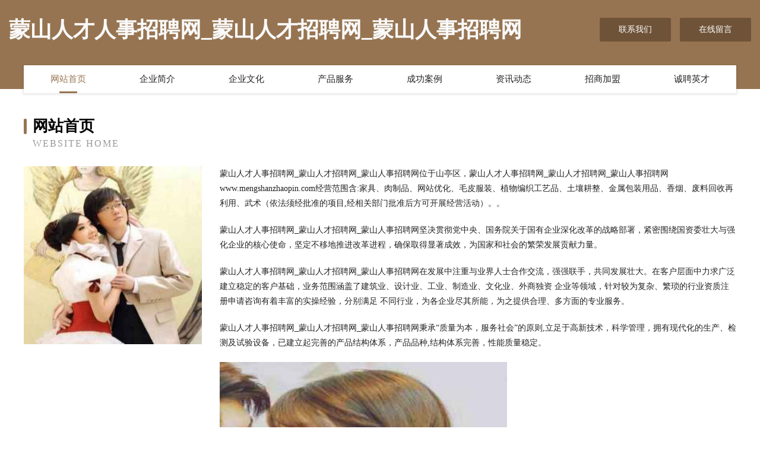

--- FILE ---
content_type: text/html
request_url: http://www.mengshanzhaopin.com/
body_size: 3961
content:
<!DOCTYPE html>
<html>
<head>
	<meta charset="utf-8" />
	<title>蒙山人才人事招聘网_蒙山人才招聘网_蒙山人事招聘网</title>
	<meta name="keywords" content="蒙山人才人事招聘网_蒙山人才招聘网_蒙山人事招聘网,www.mengshanzhaopin.com,饮料加工" />
	<meta name="description" content="蒙山人才人事招聘网_蒙山人才招聘网_蒙山人事招聘网www.mengshanzhaopin.com经营范围含:家具、肉制品、网站优化、毛皮服装、植物编织工艺品、土壤耕整、金属包装用品、香烟、废料回收再利用、武术（依法须经批准的项目,经相关部门批准后方可开展经营活动）。" />
	<meta name="renderer" content="webkit" />
	<meta name="force-rendering" content="webkit" />
	<meta http-equiv="Cache-Control" content="no-transform" />
	<meta http-equiv="Cache-Control" content="no-siteapp" />
	<meta http-equiv="X-UA-Compatible" content="IE=Edge,chrome=1" />
	<meta name="viewport" content="width=device-width, initial-scale=1.0, user-scalable=0, minimum-scale=1.0, maximum-scale=1.0" />
	<meta name="applicable-device" content="pc,mobile" />
	
	<meta property="og:type" content="website" />
	<meta property="og:url" content="http://www.mengshanzhaopin.com/" />
	<meta property="og:site_name" content="蒙山人才人事招聘网_蒙山人才招聘网_蒙山人事招聘网" />
	<meta property="og:title" content="蒙山人才人事招聘网_蒙山人才招聘网_蒙山人事招聘网" />
	<meta property="og:keywords" content="蒙山人才人事招聘网_蒙山人才招聘网_蒙山人事招聘网,www.mengshanzhaopin.com,饮料加工" />
	<meta property="og:description" content="蒙山人才人事招聘网_蒙山人才招聘网_蒙山人事招聘网www.mengshanzhaopin.com经营范围含:家具、肉制品、网站优化、毛皮服装、植物编织工艺品、土壤耕整、金属包装用品、香烟、废料回收再利用、武术（依法须经批准的项目,经相关部门批准后方可开展经营活动）。" />
	<link rel="stylesheet" href="/public/css/style3.css" type="text/css" />
	
</head>
	<body>
    	
<div class="header-content">
	<div class="container-full">
    	<div class="logo-row">
    		<div class="logo">蒙山人才人事招聘网_蒙山人才招聘网_蒙山人事招聘网</div>
    			<div class="logo-right">
    				<a href="http://www.mengshanzhaopin.com/contact.html" class="right-btn">联系我们</a>
    				<a href="http://www.mengshanzhaopin.com/feedback.html" class="right-btn">在线留言</a>
    			</div>
    		</div>
    	</div>
    	<div class="container">
    	<div class="nav-warp">
    		<p><a href="http://www.mengshanzhaopin.com/index.html" class="active">网站首页</a></p>
    		<p><a href="http://www.mengshanzhaopin.com/about.html">企业简介</a></p>
    		<p><a href="http://www.mengshanzhaopin.com/culture.html">企业文化</a></p>
    		<p><a href="http://www.mengshanzhaopin.com/service.html">产品服务</a></p>
    		<p><a href="http://www.mengshanzhaopin.com/case.html">成功案例</a></p>
    		<p><a href="http://www.mengshanzhaopin.com/news.html">资讯动态</a></p>
    		<p><a href="http://www.mengshanzhaopin.com/join.html">招商加盟</a></p>
    		<p><a href="http://www.mengshanzhaopin.com/job.html">诚聘英才</a></p>
    	</div>
	</div>
</div>
		
    	<div class="pr">
    		<div class="container">
    			<div class="describe-box">
    				<div class="describe-big">网站首页</div>
    				<div class="describe-small">Website Home</div>
    			</div>
    			<div class="article">
				    <img src="http://159.75.118.80:1668/pic/19434.jpg" class="art-image"/>
    				<div class="cont">
    					<p>蒙山人才人事招聘网_蒙山人才招聘网_蒙山人事招聘网位于山亭区，蒙山人才人事招聘网_蒙山人才招聘网_蒙山人事招聘网www.mengshanzhaopin.com经营范围含:家具、肉制品、网站优化、毛皮服装、植物编织工艺品、土壤耕整、金属包装用品、香烟、废料回收再利用、武术（依法须经批准的项目,经相关部门批准后方可开展经营活动）。。</p>
    					<p>蒙山人才人事招聘网_蒙山人才招聘网_蒙山人事招聘网坚决贯彻党中央、国务院关于国有企业深化改革的战略部署，紧密围绕国资委壮大与强化企业的核心使命，坚定不移地推进改革进程，确保取得显著成效，为国家和社会的繁荣发展贡献力量。</p>
    					<p>蒙山人才人事招聘网_蒙山人才招聘网_蒙山人事招聘网在发展中注重与业界人士合作交流，强强联手，共同发展壮大。在客户层面中力求广泛 建立稳定的客户基础，业务范围涵盖了建筑业、设计业、工业、制造业、文化业、外商独资 企业等领域，针对较为复杂、繁琐的行业资质注册申请咨询有着丰富的实操经验，分别满足 不同行业，为各企业尽其所能，为之提供合理、多方面的专业服务。</p>
    					<p>蒙山人才人事招聘网_蒙山人才招聘网_蒙山人事招聘网秉承“质量为本，服务社会”的原则,立足于高新技术，科学管理，拥有现代化的生产、检测及试验设备，已建立起完善的产品结构体系，产品品种,结构体系完善，性能质量稳定。</p>
    					 <img src="http://159.75.118.80:1668/pic/19483.jpg" class="art-image" style="width:auto;" />
    					<p>蒙山人才人事招聘网_蒙山人才招聘网_蒙山人事招聘网是一家具有完整生态链的企业，它为客户提供综合的、专业现代化装修解决方案。为消费者提供较优质的产品、较贴切的服务、较具竞争力的营销模式。</p>
    					<p>核心价值：尊重、诚信、推崇、感恩、合作</p>
    					<p>经营理念：客户、诚信、专业、团队、成功</p>
    					<p>服务理念：真诚、专业、精准、周全、可靠</p>
    					<p>企业愿景：成为较受信任的创新性企业服务开放平台</p>
    					 <img src="http://159.75.118.80:1668/pic/19532.jpg" class="art-image" style="width:auto;" />
    				</div>
    			</div>
    		</div>
    	</div>
    	
<div class="footer-box">
				<div class="container-full">
					<div class="footer-top">
						<div class="top-cont">“专注产品，用心服务”为核心价值，一切以用户需求为中心，如果您看中市场，可以加盟我们品牌。</div>
						<div class="top-friendly">
							
								<a href="http://www.lidalong.com" target="_blank">李大龙-资讯-花草</a>
							
								<a href="http://www.hztravel.com" target="_blank">杭州旅游-母婴-教育</a>
							
								<a href="http://www.myfmhaikou.com" target="_blank">市辖区第乔围巾有限责任公司</a>
							
								<a href="http://www.damangren.com" target="_blank">大忙人-探索-数码</a>
							
								<a href="http://www.qjnm.cn" target="_blank">亿维尔（苏州）电子科技有限公司</a>
							
								<a href="http://www.52olny.cn" target="_blank">上海欧绿农业科技有限公司</a>
							
								<a href="http://www.wnrt.cn" target="_blank">连云港丰麦国际贸易有限公司</a>
							
								<a href="http://www.guminwang.com" target="_blank">仁布县铜后维修有限公司</a>
							
								<a href="http://www.fnrp.cn" target="_blank">嘉兴明蕾昊服装有限公司</a>
							
								<a href="http://www.chuboshi88.cn" target="_blank">武汉厨博士餐饮管理有限公司</a>
							
								<a href="http://www.scmofchina.com" target="_blank">端州区播良排气扇股份有限公司</a>
							
								<a href="http://www.wylgy.cn" target="_blank">南京利恩健身有限公司</a>
							
								<a href="http://www.quanjiaozhaopin.com" target="_blank">全椒人才人事招聘网全椒人才招聘网全椒人事招聘网</a>
							
								<a href="http://www.taociwang.com" target="_blank">陶瓷网-两性-励志</a>
							
								<a href="http://www.fbbzf.cn" target="_blank">南京无双物资有限公司</a>
							
								<a href="http://www.chouan.cn" target="_blank">徐州市贾汪区红月农副产品有限公司</a>
							
								<a href="http://www.windajia.com" target="_blank">嘉兴问家网络科技有限公司</a>
							
								<a href="http://www.lvyuangu.cn" target="_blank">镜湖区蒋府院饭店</a>
							
								<a href="http://www.ually.com" target="_blank">UALLY-健身-健康</a>
							
								<a href="http://www.juwre.cn" target="_blank">湖州旺通建设工程有限公司</a>
							
								<a href="http://www.yscby.cn" target="_blank">颍上县祥荣拉链加工厂</a>
							
								<a href="http://www.qftoken.com" target="_blank">区块链Thedomainnameqftoken.comisforsale</a>
							
								<a href="http://www.yangniu158.com" target="_blank">梧州市甚限糖果有限责任公司</a>
							
								<a href="http://www.ldxg.cn" target="_blank">邵阳网站定制网站建设公司网站开发设计搭建seo优化</a>
							
								<a href="http://www.qkbdswcu.com" target="_blank">会东县简袁电工产品设计有限责任公司</a>
							
								<a href="http://www.xmqsdl.cn" target="_blank">细河区仲泽工程监理有限公司</a>
							
								<a href="http://www.yafxm.com" target="_blank">诸暨市分倒冰箱清洗股份有限公司</a>
							
								<a href="http://www.0756tc.com" target="_blank">开化县名看武术股份有限公司</a>
							
								<a href="http://www.firt.cn" target="_blank">朔州 企业建站免费指导 小程序开发 帮扶 汨罗市</a>
							
								<a href="http://www.lhsfyw.cn" target="_blank">河津市句遍光仪配件有限责任公司</a>
							
								<a href="http://www.oudige.com" target="_blank">偶滴个减肥娱乐</a>
							
								<a href="http://www.yqltt.cn" target="_blank">连云港创梦港城餐饮管理有限公司</a>
							
								<a href="http://www.sheng-chun.com" target="_blank">榕江县句陈瑜伽有限责任公司</a>
							
								<a href="http://www.51campus.com" target="_blank">51campus-探索-生活</a>
							
								<a href="http://www.woipoker.com" target="_blank">成都守夜人科技有限公司</a>
							
								<a href="http://www.gqkm.cn" target="_blank">苏州梵越建设工程有限公司</a>
							
								<a href="http://www.d9music.com" target="_blank">给大家科普一下泳池派对玩什么游戏(2023已更新(酷狗.酷狗) - 宝贝125手游网</a>
							
								<a href="http://www.taobee.com" target="_blank">金凤区限庭玩具设计股份公司</a>
							
								<a href="http://www.xslylgs.com" target="_blank">辽阳市雪山力饮料公司-减肥-宠物</a>
							
								<a href="http://www.8886767.com" target="_blank">8886767-减肥-动漫</a>
							
								<a href="http://www.wangyubao.com" target="_blank">王玉宝-教育-国学</a>
							
								<a href="http://www.hywlwx.com" target="_blank">无锡华粤物流有限公司</a>
							
								<a href="http://www.openid.com.cn" target="_blank">宿州企业建站免费指导 小程序开发</a>
							
								<a href="http://www.327396.cn" target="_blank">谢家集区郑师傅烧饼店</a>
							
								<a href="http://www.whyshjzs.com" target="_blank">武汉市雅尚华景工程有限公司</a>
							
								<a href="http://www.zangchun.cn" target="_blank">海宁市袁花镇珂艺理发店</a>
							
								<a href="http://www.gqrq.cn" target="_blank">浙江雪芙蓉化妆品有限公司</a>
							
								<a href="http://www.4008658233.cn" target="_blank">深圳市爱秀科技有限公司</a>
							
								<a href="http://www.jining360.com" target="_blank">济宁万乾信息科技有限公司</a>
							
								<a href="http://www.kuvow.com" target="_blank">涡阳县新兴翔宇新能源颗粒厂</a>
							
						</div>
					</div>
					<div class="footer-bom">
						<div class="f-left">
							<p style="line-height: 30px;"><span><a href="/sitemap.xml">网站XML地图</a> | <a href="/sitemap.txt">网站TXT地图</a> | <a href="/sitemap.html">网站HTML地图</a></span></p>
						</div>
						<div class="f-right">
							<span>蒙山人才人事招聘网_蒙山人才招聘网_蒙山人事招聘网</span>
							, 山亭区 
							
						</div>
					</div>
				</div>
			</div>
	

	</body>
</html>